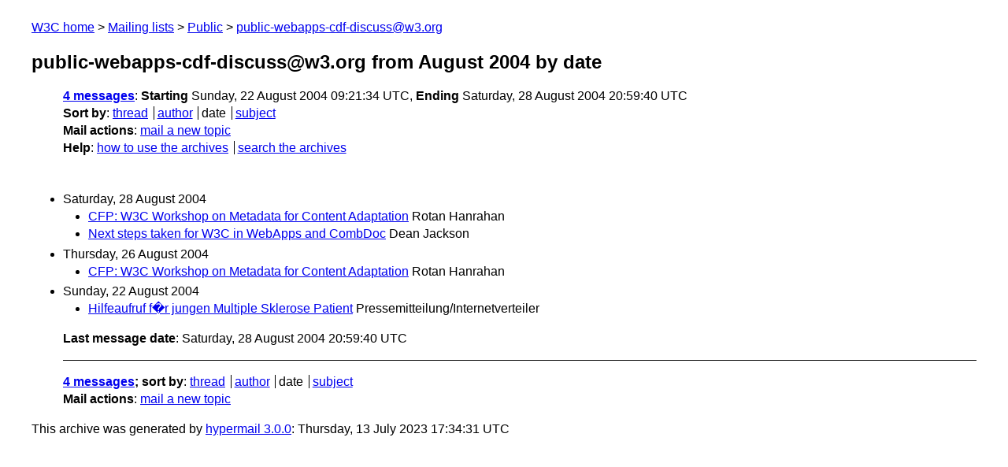

--- FILE ---
content_type: text/html
request_url: https://lists.w3.org/Archives/Public/public-webapps-cdf-discuss/2004Aug/index.html
body_size: 913
content:
<!DOCTYPE html>
<html xmlns="http://www.w3.org/1999/xhtml" lang="en">
<head>
<meta charset="UTF-8" />
<meta name="viewport" content="width=device-width, initial-scale=1" />
<meta name="generator" content="hypermail 3.0.0, see https://github.com/hypermail-project/hypermail/" />
<title>public-webapps-cdf-discuss@w3.org from August 2004: by date</title>
<meta name="Subject" content="by date" />
<meta name="robots" content="noindex" />
<link rel="stylesheet" title="Normal view" href="/assets/styles/public.css" />
<link rel="help" href="/Help/" />
<link rel="start" href="../" title="public-webapps-cdf-discuss@w3.org archives" />
<script defer="defer" src="/assets/js/archives.js"></script>
</head>
<body class="index">
<header class="head">
<nav class="breadcrumb" id="upper">
  <ul>
    <li><a href="https://www.w3.org/">W3C home</a></li>
    <li><a href="/">Mailing lists</a></li>
    <li><a href="../../">Public</a></li>
    <li><a href="../" rel="start">public-webapps-cdf-discuss@w3.org</a></li>
  </ul>
</nav>
<h1><span class="archive-label">public-webapps-cdf-discuss@w3.org from August 2004</span> by date</h1>
<nav id="navbar">
<ul class="hmenu_container">
<li><span class="heading"><a href="#first">4 messages</a></span>: <span class="heading">Starting</span> Sunday, 22 August 2004 09:21:34 UTC, <span class="heading">Ending</span> Saturday, 28 August 2004 20:59:40 UTC</li>
<li><span class="heading">Sort by</span>: <ul class="hmenu"><li><a href="thread.html" rel="alternate">thread</a></li>
<li><a href="author.html" rel="alternate">author</a></li>
<li>date</li>
<li><a href="subject.html" rel="alternate">subject</a></li>
</ul></li>
<li><span class="heading">Mail actions</span>: <ul class="hmenu"><li><a href="mailto:public-webapps-cdf-discuss&#x40;&#0119;&#0051;&#0046;&#0111;&#0114;&#0103;">mail a new topic</a></li></ul></li>
<li><span class="heading">Help</span>: <ul class="hmenu">
    <li><a href="/Help/" rel="help">how to use the archives</a></li>
    <li><a href="https://www.w3.org/Search/Mail/Public/search?type-index=public-webapps-cdf-discuss&amp;index-type=t">search the archives</a></li>
</ul>
</li></ul>
</nav>
</header>
<main class="messages-list">
<h2 id="first" class="heading">Saturday, 28 August 2004</h2>
<ul>
<li><a id="msg3" href="0003.html">CFP: W3C Workshop on Metadata for Content Adaptation</a> <span class="messages-list-author">Rotan Hanrahan</span> </li>
<li><a id="msg2" href="0002.html">Next steps taken for W3C in WebApps and CombDoc</a> <span class="messages-list-author">Dean Jackson</span> </li>
</ul>
<h2 class="heading">Thursday, 26 August 2004</h2>
<ul>
<li><a id="msg1" href="0001.html">CFP: W3C Workshop on Metadata for Content Adaptation</a> <span class="messages-list-author">Rotan Hanrahan</span> </li>
</ul>
<h2 class="heading">Sunday, 22 August 2004</h2>
<ul>
<li><a id="msg0" href="0000.html">Hilfeaufruf f�r jungen Multiple Sklerose Patient</a> <span class="messages-list-author">Pressemitteilung/Internetverteiler</span> </li>
</ul>
<p id="end" class="last-message-date"><span class="heading">Last message date</span>: Saturday, 28 August 2004 20:59:40 UTC</p>
</main>
<footer class="foot">
<nav id="navbarfoot">
<ul class="hmenu_container">
<li><span class="heading"><a href="#first">4 messages</a>; sort by</span>:
<ul class="hmenu">
<li><a href="thread.html">thread</a></li>
<li><a href="author.html">author</a></li>
<li>date</li>
<li><a href="subject.html">subject</a></li>
</ul>
</li><li><span class="heading">Mail actions</span>: <ul class="hmenu"><li><a href="mailto:public-webapps-cdf-discuss&#x40;&#0119;&#0051;&#0046;&#0111;&#0114;&#0103;">mail a new topic</a></li></ul></li>
</ul>
</nav>
<!-- trailer="footer" -->
<p class="colophon">
This archive was generated by <a href="https://github.com/hypermail-project/hypermail/">hypermail 3.0.0</a>: Thursday, 13 July 2023 17:34:31 UTC
</p>
</footer>
</body>
</html>
